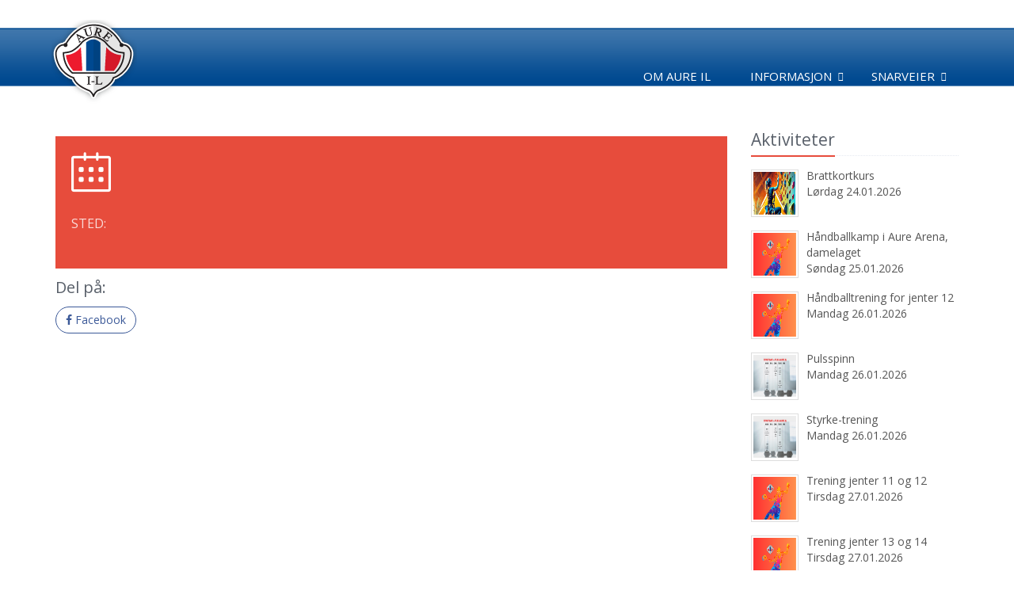

--- FILE ---
content_type: text/html;charset=UTF-8
request_url: https://www.aure-il.org/36322/5011/36327-1245703.html
body_size: 5677
content:
<!DOCTYPE html>
<!--[if IE 8]> <html lang="en" class="ie8"> <![endif]-->  
<!--[if IE 9]> <html lang="en" class="ie9"> <![endif]-->  
<!--[if !IE]><!--> <html lang="en"> <!--<![endif]-->  
<head>

    <title>Aure Idrettslag</title>

    <!-- Meta -->
    <meta charset="utf-8">
    <meta name="viewport" content="width=device-width, initial-scale=1.0">
    <meta name="description" content="">
    <meta name="author" content="">

    <!-- Favicon -->
    <link rel="shortcut icon" href="/aureil.png">

    <!-- jQuery -->
    <script src="//ajax.googleapis.com/ajax/libs/jquery/1.9.1/jquery.min.js"></script>

    <!-- CSS Global Compulsory -->
    <link rel="stylesheet" href="/unify/2.6.2/plugins/bootstrap/css/bootstrap.min.css">
    <link rel="stylesheet" href="https://cdnjs.cloudflare.com/ajax/libs/bootstrap-select/1.13.2/css/bootstrap-select.min.css">
    <link rel="stylesheet" href="/js/bootstrap/eternicode-datepicker/1.3.0/css/datepicker3.css">
    <link rel="stylesheet" href="/unify/2.6.2/css/style.css">

    <!-- Google Fonts -->
    <link href="https://fonts.googleapis.com/css?family=Open+Sans:300,400,600,700" rel="stylesheet">  

    <!-- CSS Vendors Global -->
    <link rel="stylesheet" href="/unify/2.6.2/vendor/icon-awesome/css/font-awesome.min.css">
    <link rel="stylesheet" href="/unify/2.6.2/vendor/icon-hs/style.css">
    <link rel="stylesheet" href="/unify/2.6.2/vendor/animate.css">

    <!-- CSS Unify -->
    <link rel="stylesheet" href="/unify/2.5.1/css/unify-core.css">
    <link rel="stylesheet" href="/unify/2.5.1/css/unify-components.css">
    <link rel="stylesheet" href="/unify/2.5.1/css/unify-globals.css">

    <!-- Froala Styles (Iris/InVi editor) -->
    <link rel="stylesheet" href="/js/froala/css/froala_style.css">    

    <!-- CSS Implementing Plugins -->
    <link rel="stylesheet" href="/unify/2.6.2/plugins/line-icons/line-icons.css">
    <link rel="stylesheet" href="/unify/2.6.2/plugins/font-awesome/css/font-awesome.min.css">
    <link rel="stylesheet" href="/unify/2.6.2/plugins/flexslider/flexslider.css">

    <!-- CSS Theme -->    
    <link rel="stylesheet" href="/unify/2.6.2/css/theme-colors/red.css">

    <!-- CSS Customization -->
    <link rel="stylesheet" href="/unify/2.6.2/css/custom.css">

    <!-- CSS Page Style -->
    <link rel="stylesheet" href="/unify/2.6.2/css/pages/profile.css">
    <link rel="stylesheet" href="/unify/2.6.2/css/pages/feature_timeline2.css">
    <link rel="stylesheet" href="/unify/2.6.2/css/pages/page_clients.css">
    <link rel="stylesheet" href="/unify/2.6.2/plugins/sky-forms/version-2.0.1/css/custom-sky-forms.css">
    <link rel="stylesheet" href="https://cdnjs.cloudflare.com/ajax/libs/font-awesome/4.7.0/css/font-awesome.min.css">

    <!-- Magnific Popup core JS and CSS files -->
    <link rel="stylesheet" href="/js/magnificpopup/magnific-popup.css">

    <!-- Local Style -->
    <link rel="stylesheet" href="/wwcss/845.css">
    <script type="text/javascript" src="/wwdok/36524-0.html?format=js" charset="utf-8"></script>

    <script>
       (function(i,s,o,g,r,a,m){i['GoogleAnalyticsObject']=r;i[r]=i[r]||function(){
       (i[r].q=i[r].q||[]).push(arguments)},i[r].l=1*new Date();a=s.createElement(o),
       m=s.getElementsByTagName(o)[0];a.async=1;a.src=g;m.parentNode.insertBefore(a,m)
       })(window,document,'script','//www.google-analytics.com/analytics.js','ga');

       ga('create', 'UA-70822089-1', 'auto');
       ga('send', 'pageview');

    </script>

</head> 

<body>

    <!--=== Header ===-->
    <div class="header-customize">
    <div class="header">
    
        <!-- Navbar -->
        <div class="navbar-frame">
        <div class="navbar navbar-default mega-menu" role="navigation">
            <div class="container">
                <!-- Brand and toggle get grouped for better mobile display -->
                <div class="navbar-header">
                    <div class="navbar-brand" style="padding-bottom:0px;">
                      <div class="pull-left" style="margin-right: 10px;"><a href="/" style="display: inline-block; vertical-align: top;"><img style="max-height:110px;" src="/wwimage/74276/74276.png" style="display:block"></a></div>
                    </div>
                    <button type="button" class="navbar-toggle" data-toggle="collapse" data-target=".navbar-responsive-collapse" style="z-index:99; margin-top: 35px !important;">
                        <span class="sr-only">Toggle navigation</span>
                        <span class="fa fa-bars"></span>
                    </button>
                </div>

                <!-- Collect the nav links, forms, and other content for toggling -->
                <div class="collapse navbar-collapse navbar-responsive-collapse">
                    <ul class="nav navbar-nav navbar-nav-customize">
                        <li>
                            <a href="/36322/5011/36326-62679.html">Om Aure IL</a>
                        </li>

                        <!-- Informasjon -->
                        <li class="dropdown">
                            <a href="javascript:void(0);" class="dropdown-toggle" data-toggle="dropdown">
                                Informasjon
                            </a>
                            <ul class="dropdown-menu">                                

                                <li class="dropdown-submenu">
                                    <a href="/36322/5011/36326-63369.html" >Skjema</a>

                                    <ul class="dropdown-menu">
                                        <li><a href="/36322/5011/36326-63371.html">Reiseregning</a></li>
                                    </ul>

                                </li>

                                <li>
                                    <a href="/36322/5011/36326-63294.html" >Medlemskaps- og treningsavgift</a>

                                </li>

                                <li class="dropdown-submenu">
                                    <a href="/36322/5011/36326-63288.html" >Politiattest for idrettslag</a>

                                    <ul class="dropdown-menu">
                                        <li><a href="/36322/5011/36326-63289.html">Levering av søknad om politiattest</a></li>



                                        <li><a href="/36322/5011/36326-81599.html">Bekreftelse på formål</a></li>



                                        <li><a href="/36322/5011/36326-63291.html">Fremvising av politiattest</a></li>
                                    </ul>

                                </li>

                                <li>
                                    <a href="/36322/5011/36326-80731.html" >Lagsbekleding og refusjonsordning.</a>

                                </li>

                                <li>
                                    <a href="/36322/5011/36326-63293.html" >Retningslinjer for publisering</a>

                                </li>

                                <li>
                                    <a href="/36322/5011/36326-77454.html" >Informasjon om mobbing/trakassering</a>

                                </li>

                                <li>
                                    <a href="/36322/5011/36326-81086.html" >Varslingshåntering i Aure IL</a>

                                </li>

                                <li>
                                    <a href="/36322/5011/36326-81177.html" >Organisasjonsplan Aure Idrettslag</a>

                                </li>

                                <li>
                                    <a href="/36322/5011/36326-81600.html" >Idrettsforsikring</a>

                                </li>
                            
                            </ul>
                        </li>
                        <!-- End Informasjon -->


                        <!-- Snarveier -->                        
                        <li class="dropdown">
                            <a href="javascript:void(0);" class="dropdown-toggle" data-toggle="dropdown">
                                Snarveier
                            </a>
                            <ul class="dropdown-menu">
                                <li><a href="/36322/5011/36331-0.html?start=22.12.2025&area=5011,5012,5016,5017,5035,5036,5070,5129,5130,5131,5132,5133,5134,5135,5136,5137,5138,5139,5140,5141,5142,5143,5146,5147,5148,5149,5150,5151,5152,5153,5172,6790,14432,14433,14434,14447,14448,14449,14450,14451,14473,14732,14733,15012,15112,15113"><i class="icon-flag"></i> Nyhetsarkiv</a></li>
                                <li><a href="/36322/5011/36328-0.html?start=22.01.2026&area=5011,5012,5016,5017,5035,5036,5070,5129,5130,5131,5132,5133,5134,5135,5136,5137,5138,5139,5140,5141,5142,5143,5146,5147,5148,5149,5150,5151,5152,5153,5172,6790,14432,14433,14434,14447,14448,14449,14450,14451,14473,14732,14733,15012,15112,15113"><i class="icon-calendar"></i> Kalender</a></li>
                                <li><a href="https://www.wisweb.no/iris/login?Domain=aureil" target="_blank"><i class="icon-lock"></i> Logg inn</a></li>
                                <li role="separator" class="divider" style="margin:0; height:2px;"></li>
                                <li><a href="https://www.loyper.net/#aure/15,8.65954,63.28031" target="_blank"><i class="icon-exchange"></i> Status skiløyper</a></li>
                                <li role="separator" class="divider" style="margin:0; height:2px;"></li>
                        
                                <li><a href="/"><img style="max-width:20px; opacity:0.7; margin-left:-5px; margin-right:2px;" src="/wwimage/74318/kil_avdeling.png">Aure IL</a></li>
                                <li><a href="/skifriidrett/"><img style="max-width:20px; opacity:0.7; margin-left:-5px; margin-right:2px;" src="/wwimage/74322/kil_avdeling.png">Ski og Friidrett</a></li>
                                <li><a href="/turtrim/"><img style="max-width:20px; opacity:0.7; margin-left:-5px; margin-right:2px;" src="/wwimage/74321/kil_avdeling.png">Tur og Trim</a></li>
                                <li><a href="/fotball/"><img style="max-width:20px; opacity:0.7; margin-left:-5px; margin-right:2px;" src="/wwimage/74320/kil_avdeling.png">Fotball</a></li>
                                <li><a href="/puls/"><img style="max-width:20px; opacity:0.7; margin-left:-5px; margin-right:2px;" src="/wwimage/74319/kil_avdeling.png">Puls</a></li>
                                <li><a href="/handball/"><img style="max-width:20px; opacity:0.7; margin-left:-5px; margin-right:2px;" src="/wwimage/74323/kil_avdeling.png">Håndball</a></li>
                                <li><a href="/handballskole"><img style="max-width:20px; opacity:0.7; margin-left:-5px; margin-right:2px;" src="/wwimage/76179/kil_avdeling.png">Håndballskole</a></li>
                                <li><a href="/turn/"><img style="max-width:20px; opacity:0.7; margin-left:-5px; margin-right:2px;" src="/wwimage/74321/kil_avdeling.png">Turn</a></li>
                            </ul>
                        </li>
                        <!-- End Snarveier -->

                    </ul>
                </div><!--/navbar-collapse-->

            </div>    
        </div>            
        <!-- End Navbar -->
        </div>
    </div>
    </div>
    <!--=== End Header ===-->


    <div class="wrapper container wrapper-customize">
            <!--=== Content Part ===-->
    <div class="container content  content-customize">		
        <div class="row blog-page blog-item">
            <!-- Left Sidebar -->
            <div class="col-md-9 md-margin-bottom-60">
                <h2></h2>

                <p class="lead">
                    <em></em>
                </p>

                <div class="service-block-v3 service-block-u">
                    <i class="icon-calendar"></i>
                    <span class="service-heading"></span>
                    <span class="counter" style="font-size: 25px;"></span>
                    
                    <div class="clearfix margin-bottom-10"></div>
                    
                    <div class="row margin-bottom-20">

                        <div class="col-xs-12 service-in">
                            <small>Sted:</small>
                            <h4 class="counter"></h4>
                        </div>

                    </div>
                </div>

                <p>
                  
                </p>


            


            <div class="mb-3 noselect">
                <h3 class="posts-header mb-3">Del på:</h3>
                <ul class="social list-inline mb-0">
                    <li class="list-inline-item mr-1 mb-1">
                        <a class="btn u-btn-outline-facebook g-rounded-25" onclick="shareSocial('facebook');">
                            <i class="mr-1 fa fa-facebook"></i>
                            Facebook
                        </a>
                    </li>
                </ul>
            </div>             

            </div>
            <!-- End Left Sidebar -->

            <!-- Right Sidebar -->
            <div class="col-md-3 magazine-page">
                <!-- Posts -->
                <div class="posts margin-bottom-40">
                    <div class="headline headline-md"><h2>Aktiviteter</h2></div>

                    <dl class="dl-horizontal">
                        <dt><a href="/36322/5011/36327-2452979.html"><img src="/wwimage/289666/289666.jpg" alt="" /></a></dt>
                        <dd>
                            <p><a href="/36322/5011/36327-2452979.html">Brattkortkurs</a></p>
                            <p>Lørdag 24.01.2026</p> 
                        </dd>
                    </dl>

                    <dl class="dl-horizontal">
                        <dt><a href="/36322/5011/36327-2475825.html"><img src="/wwimage/291399/291399.jpg" alt="" /></a></dt>
                        <dd>
                            <p><a href="/36322/5011/36327-2475825.html">Håndballkamp i Aure Arena, damelaget</a></p>
                            <p>Søndag 25.01.2026</p> 
                        </dd>
                    </dl>

                    <dl class="dl-horizontal">
                        <dt><a href="/36322/5011/36327-2437330.html"><img src="/wwimage/288670/288670.jpg" alt="" /></a></dt>
                        <dd>
                            <p><a href="/36322/5011/36327-2437330.html">Håndballtrening for jenter 12</a></p>
                            <p>Mandag 26.01.2026</p> 
                        </dd>
                    </dl>

                    <dl class="dl-horizontal">
                        <dt><a href="/36322/5011/36327-2456768.html"><img src="/wwimage/291147/291147.jpg" alt="" /></a></dt>
                        <dd>
                            <p><a href="/36322/5011/36327-2456768.html">Pulsspinn</a></p>
                            <p>Mandag 26.01.2026</p> 
                        </dd>
                    </dl>

                    <dl class="dl-horizontal">
                        <dt><a href="/36322/5011/36327-2456818.html"><img src="/wwimage/291146/291146.jpg" alt="" /></a></dt>
                        <dd>
                            <p><a href="/36322/5011/36327-2456818.html">Styrke-trening</a></p>
                            <p>Mandag 26.01.2026</p> 
                        </dd>
                    </dl>

                    <dl class="dl-horizontal">
                        <dt><a href="/36322/5011/36327-2437354.html"><img src="/wwimage/288671/288671.jpg" alt="" /></a></dt>
                        <dd>
                            <p><a href="/36322/5011/36327-2437354.html">Trening jenter 11 og 12</a></p>
                            <p>Tirsdag 27.01.2026</p> 
                        </dd>
                    </dl>

                    <dl class="dl-horizontal">
                        <dt><a href="/36322/5011/36327-2338802.html"><img src="/wwimage/277156/277156.jpg" alt="" /></a></dt>
                        <dd>
                            <p><a href="/36322/5011/36327-2338802.html">Trening jenter 13 og 14</a></p>
                            <p>Tirsdag 27.01.2026</p> 
                        </dd>
                    </dl>

                    <dl class="dl-horizontal">
                        <dt><a href="/36322/5011/36327-2437958.html"><img src="/wwimage/288680/288680.jpg" alt="" /></a></dt>
                        <dd>
                            <p><a href="/36322/5011/36327-2437958.html">Trening for damelaget i håndball</a></p>
                            <p>Tirsdag 27.01.2026</p> 
                        </dd>
                    </dl>

                    <dl class="dl-horizontal">
                        <dt><a href="/36322/5011/36327-2438045.html"><img src="/wwimage/288683/288683.jpg" alt="" /></a></dt>
                        <dd>
                            <p><a href="/36322/5011/36327-2438045.html">Trening for jenter 11</a></p>
                            <p>Onsdag 28.01.2026</p> 
                        </dd>
                    </dl>

                    <dl class="dl-horizontal">
                        <dt><a href="/36322/5011/36327-2456842.html"><img src="/wwimage/289892/289892.jpg" alt="" /></a></dt>
                        <dd>
                            <p><a href="/36322/5011/36327-2456842.html">Pulsstep</a></p>
                            <p>Onsdag 28.01.2026</p> 
                        </dd>
                    </dl>

                </div><!--/posts-->
                <!-- End Posts -->
            </div>
            <!-- End Right Sidebar -->
        </div><!--/row-->        
    </div><!--/container-->

        <!--=== Footer Version 1 ===-->
        <div class="footer-v1 footer-v1-customize">
        <div class="footer footer-customize">
            <div class="container">
                <div class="row">
                    <!-- About -->
                    <div class="col-md-3 md-margin-bottom-40">
                        <a href="/"><img id="logo-footer" style="margin-left:20px;" class="footer-logo" src="/wwimage/74276/74276.png?maxheight=170" alt=""></a>
                    </div><!--/col-md-3-->
                    <!-- End About -->

                    <!-- Latest -->
                    <div class="col-md-3 md-margin-bottom-40">
                        <div class="posts">
                            <div class="headline"><h2>Siste nytt</h2></div>
                            <ul class="list-unstyled latest-list">

                                <li>
                                    <a href="/36322/5011/36330-45512.html">Åpen skihytte</a>
                                    <small>16.01.26</small>
                                </li>

                                <li>
                                    <a href="/36322/5011/36330-45549.html">Aurdalsrennet  2026 - er utsatt på grunn av snømangel</a>
                                    <small>14.01.26</small>
                                </li>

                                <li>
                                    <a href="/36322/5011/36330-45526.html">Flott sesongåpning av skihytta</a>
                                    <small>11.01.26</small>
                                </li>

                            </ul>
                        </div>
                    </div><!--/col-md-3-->
                    <!-- End Latest -->
                    
                    <!-- Link List -->
                    <div class="col-md-3 md-margin-bottom-40">
                        <div class="headline"><h2>Nyttige lenker</h2></div>
                        <ul class="list-unstyled link-list">
                            <li><a href="/36322/5011/36328-0.html?start=22.01.2026&area=5011,5012,5016,5017,5035,5036,5070,5129,5130,5131,5132,5133,5134,5135,5136,5137,5138,5139,5140,5141,5142,5143,5146,5147,5148,5149,5150,5151,5152,5153,5172,6790,14432,14433,14434,14447,14448,14449,14450,14451,14473,14732,14733,15012,15112,15113">Kalenderen</a></li>
                            <li><a href="/36322/5011/36331-0.html?start=22.12.2025&area=5011,5012,5016,5017,5035,5036,5070,5129,5130,5131,5132,5133,5134,5135,5136,5137,5138,5139,5140,5141,5142,5143,5146,5147,5148,5149,5150,5151,5152,5153,5172,6790,14432,14433,14434,14447,14448,14449,14450,14451,14473,14732,14733,15012,15112,15113">Nyhetsarkiv</a></li>
                            <li><a href="https://www.wisweb.no/iris/login?Domain=aureil" target="_blank">Logg inn</a></li>
                        </ul>
                    </div><!--/col-md-3-->
                    <!-- End Link List -->

                    <!-- Address -->
                    <div class="col-md-3 md-margin-bottom-40">
                        <div class="headline"><h2>Kontakt oss</h2></div>
                      
                        <address class="md-margin-bottom-40">
                            <p>
                                <strong>Aure Idrettslag</strong>
                                <br>Flatmarka 22
                                <br>6690 AURE
                                <br>E-post: post@aureil.no
                                <br>Daglig leder: Mikael Bjørnholm - 41766284
                                <br>Styreleder: Daniel Hjelen - 91539405
                            </p>
                        </address>
                    </div><!--/col-md-3-->
                    <!-- End Address -->
                </div>
            </div> 
        </div><!--/footer-->

        <div class="copyright copyright-override">
            <div class="container">
                <div class="row">
                    <div class="col-md-6">
                        <p>
                            2018 &copy; Aure Idrettslag
                        </p>
                    </div>

                    <!-- Social Links -->
                    <div class="col-md-6">
                        <ul class="footer-socials list-inline">
                            <li>
                                <a href="https://www.facebook.com/Aure.Idrettslag" target="_blank" class="tooltips" data-toggle="tooltip" data-placement="top" title="" data-original-title="Facebook">
                                    <i class="fa fa-facebook"></i>
                                </a>
                            </li>
                            <li>
                                <a href="#0" class="tooltips" data-toggle="tooltip" data-placement="top" title="" data-original-title="RSS">
                                    <i class="fa fa-rss"></i>
                                </a>
                            </li>
                        </ul>
                    </div>
                    <!-- End Social Links -->
                </div>
            </div> 
        </div><!--/copyright-->
    </div>
        <!--=== End Footer Version 1 ===-->
    </div><!--/wrapper-->

</div>

<!-- JS Global Compulsory -->           
<script type="text/javascript" src="/unify/2.6.2/plugins/jquery/jquery.min.js"></script>
<script type="text/javascript" src="/unify/2.6.2/plugins/jquery/jquery-migrate.min.js"></script>
<script type="text/javascript" src="/unify/2.6.2/plugins/bootstrap/js/bootstrap.min.js"></script>
<!-- JS Implementing Plugins -->
<script type="text/javascript" src="/unify/2.6.2/plugins/back-to-top.js"></script>
<script type="text/javascript" src="/unify/2.6.2/plugins/flexslider/jquery.flexslider-min.js"></script>
<!-- JS Bootstrap DatePicker -->
<script type="text/javascript" src="/js/bootstrap/eternicode-datepicker/1.3.0/js/bootstrap-datepicker.js"></script>
<script type="text/javascript" src="/js/bootstrap/eternicode-datepicker/1.3.0/js/locales/bootstrap-datepicker.no.js"></script>
<!-- JS Bootstrap Select -->
<script src="https://cdnjs.cloudflare.com/ajax/libs/bootstrap-select/1.13.2/js/bootstrap-select.js"></script>

<!-- JS FancyBox -->
<link rel="stylesheet" href="/js/fancybox/2.1.5/source/jquery.fancybox.css?v=2.1.5" type="text/css" media="screen" />
<!-- <script type="text/javascript" src="/js/fancybox/2.1.5/source/jquery.fancybox.pack.js?v=2.1.5"></script> -->
<script type="text/javascript" src="//static.wis.no/fancybox/2.1.5/jquery.fancybox.js?v=2.1.5"></script>

<!-- Optionally add helpers - button, thumbnail and/or media -->
<link rel="stylesheet" href="/js/fancybox/2.1.5/source/helpers/jquery.fancybox-buttons.css?v=1.0.5" type="text/css" media="screen" />
<script type="text/javascript" src="/js/fancybox/2.1.5/source/helpers/jquery.fancybox-buttons.js?v=1.0.5"></script>
<script type="text/javascript" src="/js/fancybox/2.1.5/source/helpers/jquery.fancybox-media.js?v=1.0.6"></script>

<link rel="stylesheet" href="/js/fancybox/2.1.5/source/helpers/jquery.fancybox-thumbs.css?v=1.0.7" type="text/css" media="screen" />
<script type="text/javascript" src="/js/fancybox/2.1.5/source/helpers/jquery.fancybox-thumbs.js?v=1.0.7"></script>

<!-- JS Jquery Swipe and Move support -->
<script type="text/javascript" src="//static.wis.no/jquery/jquery.event.move.js"></script>
<script type="text/javascript" src="//static.wis.no/jquery/jquery.event.swipe.js"></script>


<!-- JS Customization -->
<script type="text/javascript" src="/unify/2.6.2/js/custom.js"></script>
<!-- JS Page Level -->           
<script type="text/javascript" src="/unify/2.6.2/js/app.js"></script>
<script src="/js/global.js"></script>

<!-- Magnific Popup -->
<script src="/js/magnificpopup/jquery.magnific-popup.js"></script>

<script type="text/javascript">
    jQuery(document).ready(function() {
        App.init();
        App.initSliders();
        
        // Initiere galleri
        $(".fancybox").fancybox({
        		prevEffect	: 'none',
        		nextEffect	: 'none',
            nextClick   : true,
            loop  : false,
        		helpers	: {
        			title	: {
        				type: 'inside'
        			},
        			thumbs	: {
        				width	: 50,
        				height	: 50
        			}
        		},
            beforeShow : function() {
                var alt = this.element.find('img').attr('alt');
                this.inner.find('img').attr('alt', alt);
                this.title = alt;
            }
        });

        // Koble til kalender komponent
    		$('.hasDatepicker').datepicker({
          todayBtn: "linked",
          language: "no",
          forceParse: false,
          calendarWeeks: true,
          autoclose: true,
          todayHighlight: true
        });
        
        // Sjekke dato fortløpende
        $('.hasDatepicker').blur( function() {
            CheckDate(this);
        }); 

        // Localize Magnific Popup
        $.extend(true, $.magnificPopup.defaults, {
          tClose: 'Lukk',
          tLoading: 'Laster...',
          gallery: {
            tPrev: 'Forrige',
            tNext: 'Neste',
            tCounter: '%curr% av %total%'
          },
          image: {
            tError: 'Kunne ikke laste inn <a href="%url%">bildet</a>.' // Error message when image could not be loaded
          },
          ajax: {
            tError: '<a href="%url%">Innholdet</a> kunne ikke lastes.' // Error message when ajax request failed
          }
        });        

        // Activate magnific popup for image galleries
        $('.image-gallery').magnificPopup({
          delegate: 'a',
          type: 'image',
          gallery: {
            enabled: true,
            preload: [0,2]
        }
        });
    });
</script>
<!--[if lt IE 9]>
    <script src="/unify/2.6.2/plugins/respond.js"></script>
    <script src="/unify/2.6.2/plugins/html5shiv.js"></script>
    <script src="/unify/2.6.2/js/plugins/placeholder-IE-fixes.js"></script>
<![endif]-->

</body>
</html>


--- FILE ---
content_type: text/css
request_url: https://www.aure-il.org/unify/2.6.2/css/theme-colors/red.css
body_size: 4357
content:
/* 
* Version: 1.6
* Red Color 		: #e74c3c; 
* Red Hover Color   : #c0392b; 
* Additional color  : f9e6e6;
# rgba(231, 76, 60, 1);
*/


a {
   color: #e74c3c;
}

a:focus, 
a:hover, 
a:active {
	color: #e74c3c;
}

.color-green {
	color: #e74c3c;
}

a.read-more:hover { 
	color:#e74c3c; 
}

.linked:hover {
	color:#e74c3c;
}


/*Headers Default
------------------------------------*/
.header .navbar-default .navbar-nav > .active > a {
    color: #e74c3c;
}

.header .navbar-default .navbar-nav > .active > a {
    border-color: #e74c3c;
}

.header .dropdown-menu {
border-top: solid 2px #e74c3c;
}

.header .navbar-default .navbar-nav > li:hover > a {
    color: #c0392b;
}

.header .navbar .nav > li > .search:hover {
    border-bottom-color: #c0392b;
    color: #c0392b;
}

.header .navbar-default .navbar-toggle {
    border-color: #c0392b;
}
.header .navbar-toggle,
.header .navbar-default .navbar-toggle:hover,
.header .navbar-default .navbar-toggle:focus {
    background:  #e74c3c;
}
.header .navbar-toggle:hover {
    background:  #c0392b !important;
}

.header .navbar-default .navbar-nav > .open > a,
.header .navbar-default .navbar-nav > .open > a:hover,
.header .navbar-default .navbar-nav > .open > a:focus {
    color: #e74c3c;
}

/*Design for max-width: 991px*/
@media (max-width: 991px) {
	.header .navbar-default .navbar-nav > .active > a,
	.header .navbar-default .navbar-nav > .active > a:hover,
	.header .navbar-default .navbar-nav > .active > a:focus {
	    background:  #e74c3c;
	    color: #fff !important;
	}
	.header .navbar-default .navbar-nav > .active > a {
	    border-color: #eee;
	}
	.header .navbar .nav > li > .search:hover {
	    background:  #e74c3c;
	}
}

/*Headers v1
------------------------------------*/
.header-v1 .navbar-default .navbar-nav > .active > a,
.header-v1 .navbar-default .navbar-nav > li > a:hover,
.header-v1 .navbar-default .navbar-nav > li > a:focus {
    color: #e74c3c;
}

.header-v1 .dropdown-menu {
    border-color: #e74c3c
}

.header-v1 .navbar-default .navbar-nav > li:hover > a {
    color: #e74c3c;
}

.header-v1 .navbar .nav > li > .search:hover {
    color: #e74c3c;
}

.header-v1 .navbar .nav > li > .search:hover {
    color: #e74c3c;
}
.header-v1 .navbar-default .navbar-toggle {
    border-color: #c0392b;
}

.header-v1 .navbar-toggle,
.header-v1 .navbar-default .navbar-toggle:hover,
.header-v1 .navbar-default .navbar-toggle:focus {
    background:  #e74c3c;
}

.header-v1 .navbar-toggle:hover {
    background:  #c0392b !important;
}

/*Design for max-width: 991px*/
@media (max-width: 991px) {
	.header-v1 .navbar-default .navbar-nav > li:hover > a {
  		border-color:  #eee;
	}
	.header-v1 .navbar-default .navbar-nav > .active > a,
	.header-v1 .navbar-default .navbar-nav > .active > a:hover,
	.header-v1 .navbar-default .navbar-nav > .active > a:focus {
	    background-color: #e74c3c;
	}
	.header-v1 .navbar-default .navbar-nav > .active > a {
	    border-color: #eee;
	}
	.header-v1 .navbar .nav > li > .search:hover {
	    background-color: #e74c3c;
	}
}

/*Headers v2
------------------------------------*/
.header-v2 .dropdown-menu {
    border-color: #e74c3c;
}
.header-v2 .navbar-default .navbar-toggle {
    border-color: #c0392b;
}
.header-v2 .navbar-toggle,
.header-v2 .navbar-default .navbar-toggle:hover,
.header-v2 .navbar-default .navbar-toggle:focus {
    background:  #e74c3c;
}
.header-v2 .navbar-toggle:hover {
    background:  #c0392b !important;
}

/*Design for max-width: 991px*/
@media (max-width: 991px) {
	.header-v2 .navbar-default .navbar-nav > .active > a,
	.header-v2 .navbar-default .navbar-nav > .active > a:hover,
	.header-v2 .navbar-default .navbar-nav > .active > a:focus {
	    background:  #e74c3c;
	    color: #fff !important;
	}
	.header-v2 .navbar-default .navbar-nav > li > a:hover {
    	color: #e74c3c;
	}
}	

/*Headers v3
------------------------------------*/
.header-v3 .navbar-default .navbar-nav > .active > a {
    color: #e74c3c;
}

.header-v3 .navbar-default .navbar-nav > li:hover > a {
    color: #c0392b;
}

.header-v3 .dropdown-menu {
    border-color: #e74c3c;
}

.header-v3 .navbar-default .navbar-toggle {
    border-color: #c0392b;
}

.header-v3 .navbar-toggle,
.header-v3 .navbar-default .navbar-toggle:hover,
.header-v3 .navbar-default .navbar-toggle:focus {
    background:  #e74c3c;
}
.header-v3 .navbar-toggle:hover {
    background:  #c0392b !important;
}
.header-v3 .navbar .nav > li > .search:hover {
    background: inherit;
    color: #e74c3c;
}

/*Design for max-width: 991px*/
@media (max-width: 991px) {

	.header-v3 .navbar-default .navbar-nav > .active > a,
	.header-v3 .navbar-default .navbar-nav > .active > a:hover,
	.header-v3 .navbar-default .navbar-nav > .active > a:focus {
	    background:  #e74c3c;
	    color: #fff !important;
	}
	.header-v3 .navbar-default .navbar-nav > .active > a {
	    border-color: #eee;
	}
	.header-v3 .navbar .nav > li > .search:hover {
	    background:  #e74c3c;
	}
}	

/*Headers v4
------------------------------------*/
.header-v4 .navbar-default .navbar-nav > li > a:hover, 
.header-v4 .navbar-default .navbar-nav > .active > a {
    border-color: #e74c3c;
}

.header-v4 .navbar-default .navbar-nav > .active > a {
    color: #e74c3c;
}

.header-v4 .navbar-default .navbar-nav > li:hover > a {
    border-color:  #e74c3c;
    color: #c0392b;
}

.header-v4 .navbar .nav > li > .search:hover {
    color: #e74c3c;
}


.header-v4 .navbar-default .navbar-nav > .open > a,
.header-v4 .navbar-default .navbar-nav > .open > a:hover,
.header-v4 .navbar-default .navbar-nav > .open > a:focus {
    color: #e74c3c;
}

/*Design for max-width: 991px*/
@media (max-width: 991px) {
	.header-v4 .navbar-default .navbar-nav > li:hover > a {
  		border-color:  #eee;
	}
	.header-v4 .navbar-default .navbar-nav > .active > a,
	.header-v4 .navbar-default .navbar-nav > .active > a:hover,
	.header-v4 .navbar-default .navbar-nav > .active > a:focus {
	    color: #e74c3c !important;
	}
	.header-v4 .navbar-default .navbar-nav > .active > a {
	    border-color: #eee;
	}
	.header-v4 .navbar .nav > li > .search:hover {
	    background:  #e74c3c;
	}
}

/*Headers v5
------------------------------------*/

.header-v5 .navbar-default .navbar-nav > li > a:hover,
.header-v5 .navbar-default .navbar-nav > .active > a {
    border-top: 2px solid #e74c3c;
}

.header-v5 .navbar-default .navbar-nav > .active > a {
    color: #e74c3c;
}

.header-v5 .navbar-default .navbar-nav > li:hover > a {
    color: #e74c3c;
}
.header-v5 .navbar-default .navbar-nav > .open > a,
.header-v5 .navbar-default .navbar-nav > .open > a:hover,
.header-v5 .navbar-default .navbar-nav > .open > a:focus {
    color: #e74c3c;
}

.header-v5 .dropdown-menu li > a:hover {
    background:  #e74c3c;
}

.header-v5 .dropdown-menu .active > a,
.header-v5 .dropdown-menu li > a:hover {
    background:  #e74c3c;
}

.header-v5 .dropdown-menu {
    border-color: #e74c3c;
}

.header-v5 .dropdown-menu li.dropdown-submenu:hover > a {
    background:  #e74c3c;
}

.header-v5 .dropdown-menu .style-list li > a:hover {
    background: none;
}

.header-v5 .style-list li a:hover {
    color: #e74c3c;
}
/* Shopping cart*/
.header-v5 .shop-badge.badge-icons i {
    color: #e74c3c;
}

.header-v5 .shop-badge span.badge-sea {
    background:  #e74c3c;
}

.header-v5 .badge-open {
    border-top: 2px solid #e74c3c;
    box-shadow: 0 5px 5px 0 rgba(90, 90, 90, 0.075);
}


/*Sliders
------------------------------------*/
/*Main Parallax Sldier*/
.da-slide h2 i {
	background-color: rgba(231, 76, 60, 0.8);
}

/*Sequence Parallax Sldier*/
.sequence-inner {
  background: -webkit-gradient(linear, 0 0, 0 bottom, from(#fff), to(#f9e6e6));
  background: -webkit-linear-gradient(#fff, #f9e6e6);
  background: -moz-linear-gradient(#fff, #f9e6e6);
  background: -ms-linear-gradient(#fff, #f9e6e6);
  background: -o-linear-gradient(#fff, #f9e6e6);
  background: linear-gradient(#fff, #f9e6e6)
}

#sequence-theme h2 {
	background:rgba(231, 76, 60, 0.8);
}

#sequence-theme .info p {
	background:rgba(231, 76, 60, 0.8);
}

/*Buttons
------------------------------------*/
.btn-u {
	background: #e74c3c;
}

.btn-u:hover, 
.btn-u:focus, 
.btn-u:active, 
.btn-u.active, 
.open .dropdown-toggle.btn-u {
	background: #c0392b;
}

/*Buttons Color*/
.btn-u-split.dropdown-toggle {
   border-left: solid 1px #c0392b;
}

/*Bordered Buttons*/
.btn-u.btn-brd {
  border-color: #e74c3c;
}
.btn-u.btn-brd:hover {
  color: #c0392b;
  border-color: #c0392b;
}
.btn-u.btn-brd.btn-brd-hover:hover {
   background: #c0392b;   
}

/*Service
------------------------------------*/
.service .service-icon {
	color:#e74c3c;	
}

/*Service Blocks*/
.service-alternative .service:hover { 
	background:#e74c3c;
} 

/*Thumbnail (Recent Work)
------------------------------------*/
.thumbnail-style h3 a:hover {
	color:#e74c3c;
}

.thumbnail-style a.btn-more {
	background:#e74c3c;
}
.thumbnail-style a.btn-more:hover {
	box-shadow:0 0 0 2px #c0392b;
}

/*Typography
------------------------------------*/
/*Heading*/
.headline h2, 
.headline h3, 
.headline h4 {
	border-bottom:2px solid #e74c3c;
}

/*Blockquote*/
blockquote:hover {
	border-left-color:#e74c3c; 
}

.hero {
	border-left-color: #e74c3c;
}

/*Carousel
------------------------------------*/
.carousel-arrow a.carousel-control:hover {
	color: #e74c3c;
}

/*Footer
------------------------------------*/
.footer a,
.copyright a,
.footer a:hover,
.copyright a:hover {
	color: #e74c3c;
}

/*Footer Blog*/
.footer .dl-horizontal a:hover {
	color:#e74c3c !important;
}

/*Blog Posts
------------------------------------*/
.posts .dl-horizontal a:hover { 
	color:#e74c3c; 
}

.posts .dl-horizontal:hover dt img,
.posts .dl-horizontal:hover dd a { 
	color: #e74c3c;
	border-color: #e74c3c !important;
}

/*Post Comment*/
.post-comment h3, 
.blog-item .media h3,
.blog-item .media h4.media-heading span a {
	color: #e74c3c;
}

/*Tabs
------------------------------------*/
/*Tabs v1*/
.tab-v1 .nav-tabs { 
	border-bottom: solid 2px #e74c3c; 	
}

.tab-v1 .nav-tabs > .active > a, 
.tab-v1 .nav-tabs > .active > a:hover, 
.tab-v1 .nav-tabs > .active > a:focus { 
	background: #e74c3c; 
}

.tab-v1 .nav-tabs > li > a:hover { 
	background: #e74c3c; 
}

/*Tabs v2*/
.tab-v2 .nav-tabs li.active a {
	border-top: solid 2px #e74c3c;
}

/*Tabs v3*/
.tab-v3 .nav-pills li a:hover,
.tab-v3 .nav-pills li.active a {
	background: #e74c3c;
	border: solid 1px #c0392b;
}

/*Accardion
------------------------------------*/
.acc-home a.active,
.acc-home a.accordion-toggle:hover { 
	color:#e74c3c; 
}
.acc-home .collapse.in { 
	border-bottom:solid 1px #e74c3c; 
}

/*Testimonials
------------------------------------*/
.testimonials .testimonial-info {
	color: #e74c3c;
}

.testimonials .carousel-arrow i:hover {
	background: #e74c3c;
}

/*Info Blocks
------------------------------------*/
.info-blocks:hover i.icon-info-blocks {
	color: #e74c3c;
}

/*Breadcrumb
------------------------------------*/
.breadcrumb li.active,
.breadcrumb li a:hover {
	color:#e74c3c;
}

/*About Page
------------------------------------*/
.team .thumbnail-style:hover h3 a {
	color:#e74c3c !important;
}

/*Social Icons*/
.team ul.team-socail li i:hover {
	background: #e74c3c;
}

/*Right Sidebar
------------------------------------*/
/*Right Sidebar*/
.who li i,
.who li:hover i, 
.who li:hover a { 
	color:#e74c3c; 
}

/*Privacy Page
------------------------------------*/
.privacy a:hover {
	color:#e74c3c; 
}

/*Portfolio Page
------------------------------------*/
/*Portfolio v1*/
.view a.info:hover {
	background: #e74c3c;
}

/*Portfolio v2*/
.sorting-block .sorting-nav li.active {
	color: #e74c3c;
	border-bottom: solid 1px #e74c3c;
}

.sorting-block .sorting-grid li a:hover span.sorting-cover {
	background: #e74c3c;
}

/*Blog Page
------------------------------------*/
.blog h3 {
	color:#e74c3c;
}
.blog li a:hover {
	color:#e74c3c;
}

/*Blog Tags*/
ul.blog-tags a:hover {
	background: #e74c3c;
}

.blog-post-tags ul.blog-tags a:hover {
    background:  #e74c3c;
}

/*Blog Photos*/
.blog-photos li img:hover {
	box-shadow: 0 0 0 2px #e74c3c;
}

/*Blog Latest Tweets*/
.blog-twitter .blog-twitter-inner:hover {
	border-color: #e74c3c;
	border-top-color: #e74c3c;	
}
.blog-twitter .blog-twitter-inner:hover:after {
	border-top-color: #e74c3c;	
}

.blog-twitter .blog-twitter-inner a {
	color: #e74c3c;
}

/*Blog Item Page
------------------------------------*/
.blog-item h4.media-heading span a {
	color:#e74c3c;
}

/*Coming Soon Page
------------------------------------*/
.coming-soon-border {
	border-top: solid 3px #e74c3c;
}

/*Search Page
------------------------------------*/
.booking-blocks p a {
	color: #e74c3c;
}

/*Icons Page
------------------------------------*/
.icon-page li:hover { 
	color:#e74c3c;
}

/*Glyphicons*/
.glyphicons-demo a:hover {
	color: #e74c3c;
	text-decoration: none;
}

/*Magazine Page
------------------------------------*/
/*Magazine News*/
.magazine-news .by-author strong {
	color: #e74c3c;
}

.magazine-news a.read-more {
	color: #e74c3c;
}

/*Magazine Mini News*/
.magazine-mini-news .post-author strong {
	color: #e74c3c;
}

.news-read-more i {
	background: #e74c3c;
}

/*Sidebar Features*/
.magazine-page h3 a:hover {
	color: #e74c3c;
}

/*Page Features
------------------------------------*/
/*Tag Boxes v1*/
.tag-box-v1 {
	border-top: solid 2px #e74c3c;
}

/*Tag Boxes v2*/
.tag-box-v2 {
	border-left: solid 2px #e74c3c;
}

/*Tag Boxes v7*/
.tag-box-v7 {
	border-bottom: solid 2px #e74c3c;
}

/*Font Awesome Icon Page Style*/
.fa-icons li:hover { 
   color: #e74c3c;
}

.fa-icons li:hover i {
   background: #e74c3c; 
}

/*GLYPHICONS Icons Page Style*/
.bs-glyphicons li:hover {
   color: #e74c3c;
}

/*Navigation
------------------------------------*/
/*Pagination*/
.pagination > .active > a, 
.pagination > .active > span, 
.pagination > .active > a:hover, 
.pagination > .active > span:hover, 
.pagination > .active > a:focus, 
.pagination > .active > span:focus {
   background-color: #e74c3c;
   border-color: #e74c3c;
}

.pagination li a:hover {
   background: #c0392b;
   border-color: #c0392b;   
}

/*Pager*/
.pager li > a:hover, 
.pager li > a:focus {
   background: #c0392b;
   border-color: #c0392b;   
}

/*Registration and Login Page v2
------------------------------------*/
.reg-block {
	border-top: solid 2px #e74c3c;
}

/*Image Hover
------------------------------------*/
/*Image-hover*/
#effect-2 figure .img-hover {
	background: #e74c3c;
}

/*Blog Large Page
------------------------------------*/
.blog h2 a:hover {
	color: #e74c3c;
}

/*Timeline v1 Page
------------------------------------*/
.timeline-v1 > li > .timeline-badge i:hover {
	color: #e74c3c;
}

.timeline-v1 .timeline-footer .likes:hover i {
	color: #e74c3c;
}

/*Timeline v2 Page
------------------------------------*/
/* The icons */
.timeline-v2 > li .cbp_tmicon {
	background: #e74c3c;
}

/*Progress Bar
------------------------------------*/
.progress-bar-u {
  background: #e74c3c;
}

/*Job Inner Page
------------------------------------*/
.job-description .save-job a:hover,
.block-description .save-job a:hover {
	color: #e74c3c;
}

.job-description .p-chart .overflow-h li i,
.job-description .p-chart .overflow-h li a,
.block-description .p-chart .overflow-h li i,
.block-description .p-chart .overflow-h li a {
	color: #e74c3c;
}

/*Colorful-ul*/
.job-description .colorful-ul li a {
	color: #e74c3c;
}

/*Search Inner Page
------------------------------------*/
.s-results .related-search a:hover {
	color: #e74c3c;
}

.s-results .inner-results h3 a:hover {
	color: #e74c3c;
}

.s-results .up-ul li a:hover {
	color: #e74c3c;
}

.s-results .down-ul li a {
	color: #e74c3c;
}

/*Funny Boxes
------------------------------------*/
.funny-boxes p a {
  color: #e74c3c;
}

.funny-boxes .funny-boxes-img li i {
  color: #e74c3c;
}

/*Sidebar Sub Navigation
------------------------------------*/
.sidebar-nav-v1 ul li:hover a,
.sidebar-nav-v1 ul li.active a {
  color: #e74c3c;
}

/*Blockquote
------------------------------------*/
blockquote.bq-green {
  border-color: #e74c3c;
}

blockquote:hover,
blockquote.text-right:hover {
   border-color: #e74c3c;
}

/*Green Left Bordered Funny Box**/
.funny-boxes-left-green {
  border-left: solid 2px #e74c3c;
}

.funny-boxes-left-green:hover {
  border-left-color: #e74c3c;
}

/*Testimonials Default
------------------------------------*/
/*Testimonials*/
.testimonials .carousel-arrow i:hover {
  background: #e74c3c;
}

/*Testimonials Default*/
.testimonials-bg-default .item p {
  background: #e74c3c;
}

.testimonials.testimonials-bg-default .item p:after,
.testimonials.testimonials-bg-default .item p:after {
  border-top-color: #e74c3c;
}

.testimonials-bg-default .carousel-arrow i {
  background: #e74c3c;
}

.testimonials.testimonials-bg-default .carousel-arrow i:hover {
  background: #c0392b;
}

/*Promo Page
------------------------------------*/
/*Promo Box*/
.promo-box:hover strong, 
.promo-box:hover strong a {
	color: #e74c3c;
}

/*Typography
------------------------------------*/
.dropcap {
	color: #e74c3c;
}

.dropcap-bg {
	color: #fff;
	background: #e74c3c;
}

/*Breadcrumbs
------------------------------------*/ 
span.label-u,
span.badge-u {
  background: #e74c3c;
}

/*Icons
------------------------------------*/
/*Icon Link*/
.link-icon:hover i {
  color: #e74c3c;
  border: solid 1px #e74c3c;
}

.link-bg-icon:hover i {
  color: #e74c3c;
  background: #e74c3c !important;
  border-color: #e74c3c;
}

/*Icons Backgroun Color
------------------------------------*/ 
i.icon-color-u {
   color: #e74c3c;
   border: solid 1px #e74c3c;
}

i.icon-bg-u {
   background: #e74c3c;
}

/*Line Icon Page
------------------------------------*/
.line-icon-page .item:hover {
	color: #e74c3c;
}

/*Colored Content Boxes
------------------------------------*/
.service-block-u {
  background: #e74c3c;
}

/*Panels (Portlets)
------------------------------------*/
.panel-u {
	border-color: #e74c3c;
}

.panel-u > .panel-heading {
   background: #e74c3c;
}

/*Owl Carousel
------------------------------------*/
.owl-btn:hover {
  background: #e74c3c;
}

/*Counter
------------------------------------*/
.counters span.counter-icon i {
	background: #e74c3c;
}

.counters span.counter-icon i:after {
	border-top: 7px solid #e74c3c;
}

/*SKy-Forms
------------------------------------*/
/*Buttons*/
.sky-form .button {
	background: #e74c3c;
}

/*Rating*/
.sky-form .rating input:checked ~ label {
	color: #e74c3c;
}
/*Message*/
.sky-form .message {
	color: #e74c3c;
}

.sky-form .message i {
	border-color: #e74c3c;
}

/*Profile
------------------------------------*/
.profile .profile-post:hover span.profile-post-numb {
	color: #e74c3c;
}

.profile .date-formats {
	background: #e74c3c;
}

.profile .name-location span i,
.profile .name-location span a:hover {
	color: #e74c3c;
}

.share-list li i {
	color: #e74c3c;
}

.profile .comment-list-v2 li:hover i,
.profile .comment-list li:hover i {
	color: #e74c3c;
}

.profile .profile-post.color-one {
	border-color: #e74c3c;
}

/*Pricing Page
------------------------------------*/
/*Pricing Head*/
.pricing:hover h4 {
	color:#e74c3c;
}

.pricing-head h3 {
	background:#e74c3c;
	text-shadow: 0 1px 0 #c0392b;	
}

.pricing-head h4 {
	color:#999;
	background:#fcfcfc;
	border-bottom:solid 1px #f9e6e6;
}
	
/*Pricing Content*/
.pricing-content li {
	border-bottom:solid 1px #f9e6e6;
}
.pricing-content li i {
	color:#e74c3c;
}

/*Pricing Extra*/
.sticker-left {
	background: #e74c3c;
}

/*Pricing Footer*/
.pricing-footer a:hover,
.pricing-footer button:hover {
	background:#c0392b;
}

/*Pricing Active*/
.price-active h4 {
	color:#e74c3c;
}

.no-space-pricing .price-active .pricing-head h4,
.no-space-pricing .pricing:hover .pricing-head h4 {
	color:#e74c3c;
}

/*Mega Pricing Tables 
------------------------------------*/
.pricing-mega-v1 .pricing-head h3,
.pricing-mega-v2 .pricing-head h3,
.pricing-mega-v3 .pricing-head h3 {
	text-shadow: 0 1px 0 #c0392b;
}

/*Pricing Table Mega v1 Version
------------------------------------*/
.pricing-mega-v1 .pricing:hover h4 i {
	color:#e74c3c;
}
.pricing-mega-v1 .pricing-content li i {
	color: #e74c3c; 
}

/*Pricing Table Colored Background Version
------------------------------------*/
.pricing-bg-colored .pricing:hover {	
	background: #e74c3c;
}

.pricing-bg-colored .pricing-head i {
	color:#e74c3c;
}
.pricing-bg-colored .pricing-footer .btn-u {
	border: 1px solid #fff;
}
.pricing-bg-colored .pricing-head p {
    border-bottom: 1px solid #f9e6e6;
}

/*Pricing Table Mega v2 
------------------------------------*/
.pricing-mega-v2 .block:hover .bg-color {
	background: #e74c3c;
}
.pricing-mega-v2 .block:hover h3,
.pricing-mega-v2 .block:hover h4, 
.pricing-mega-v2 .block:hover li, 
.pricing-mega-v2 .block:hover li i,
.pricing-mega-v2 .block:hover h4 i {
	background: #e74c3c;
}

/*Pricing Table Mega v3 
------------------------------------*/
.pricing-mega-v1 .btn-group .dropdown-menu,
.pricing-mega-v3 .btn-group .dropdown-menu {
	background: #e74c3c !important;
}

.pricing-mega-v1 .btn-group .dropdown-menu li a:hover,
.pricing-mega-v3 .btn-group .dropdown-menu li a:hover {
	background: #c0392b;
}


/*Grid Block v2 
------------------------------------*/
.grid-block-v2 li:hover .grid-block-v2-info {
    border-color: #e74c3c;
}

/*Testimonials v3 Title 
------------------------------------*/
.testimonials-v3 .testimonials-v3-title p {
    color: #e74c3c;
}

.testimonials-v3 .owl-buttons .owl-prev:hover,
 .testimonials-v3 .owl-buttons .owl-next:hover {
    background:  #e74c3c;
}
/*Content Boxes v4 
------------------------------------*/
.content-boxes-v4 i {
    color: #e74c3c;
}

/*Thumbnails v1 
------------------------------------*/
.thumbnails-v1 .read-more {
    color: #e74c3c;
}

/*Team v1 
------------------------------------*/
.team-v1 li:hover > p:before {
    background:  #e74c3c;
}

/*Headliner Center
------------------------------------*/
.headline-center h2:after {
    background:  #e74c3c;
}

/*Headliner Left
------------------------------------*/
.headline-left .headline-brd:after {
    background:  #e74c3c;
}

/*Portfolio Box
------------------------------------*/
.portfolio-box .portfolio-box-in i {
    background:  #e74c3c;
}

/*Flat Background Block v1
------------------------------------*/
.flat-bg-block-v1 .checked-list i {
    color: #e74c3c;
}

/* Owl Carousel v5
------------------------------------*/
.owl-carousel-v5 .owl-controls .owl-page.active span,
.owl-carousel-v5 .owl-controls.clickable .owl-page:hover span {
    background:  #e74c3c;
}

/* Content Boxes v5
------------------------------------*/
.content-boxes-v5:hover i {
    background:  #e74c3c;
}

/* Block Grid v1
------------------------------------*/
.block-grid-v1:hover {
    border-color: #e74c3c;
}

/* Content Boxes v6
------------------------------------*/
.content-boxes-v6:hover i:after {
    border-color: #e74c3c;
}

.content-boxes-v6:hover i {
    background:  #e74c3c;
}

/* Portfolio Box-v2
------------------------------------*/
.portfolio-box-v2 .portfolio-box-v2-in i {
    background:  rgba(231, 76, 60, 0.8);
}

.portfolio-box-v2 .portfolio-box-v2-in i:hover {
    background:  #e74c3c;
}

/* Service Block v1
------------------------------------*/
.service-block-v1 i {
    background:  #e74c3c;
}

/* Testimonials bs
------------------------------------*/
.testimonials-bs .carousel-control-v2 i:hover {
    border-color: #e74c3c;
    color: #e74c3c;
}

/* Fusion Portfolio
------------------------------------*/
.fusion-portfolio #filters-container .cbp-filter-item-active {
    background:  #e74c3c;
    border-color: #e74c3c;
}

 .fusion-portfolio #filters-container .cbp-filter-item:hover {
    color: #e74c3c;
}

/* Fusion Portfolio
------------------------------------*/
.blog_masonry_3col h3 a:hover {
    color: #e74c3c;
}

/* Recent Works
------------------------------------*/
.owl-work-v1 .item a:hover span {
   border-bottom-color: #e74c3c;
}

/* Footer Default
------------------------------------*/
.footer-default .footer .dl-horizontal a:hover {
    color: #e74c3c !important;
}

.footer-default .footer a {
    color: #e74c3c;
}

.footer-default .footer a:hover {
    color: #c0392b;
}

.footer-default .copyright a {
    color: #e74c3c;
}

.footer-default .copyright a:hover {
    color: #c0392b;
}

/* Footer v4
------------------------------------*/
.footer-v4 .copyright a {
    color: #e74c3c;
}
/* Title v1
------------------------------------*/
.title-v1 h1:after, .title-v1 h2:after {
    background-color: #e74c3c;
}
/* Copyright Section
------------------------------------*/
.copyright-section i.back-to-top:hover {
    color: #e74c3c;
}

/* Top Control
------------------------------------*/
#topcontrol:hover {
    background-color: #e74c3c;
}
